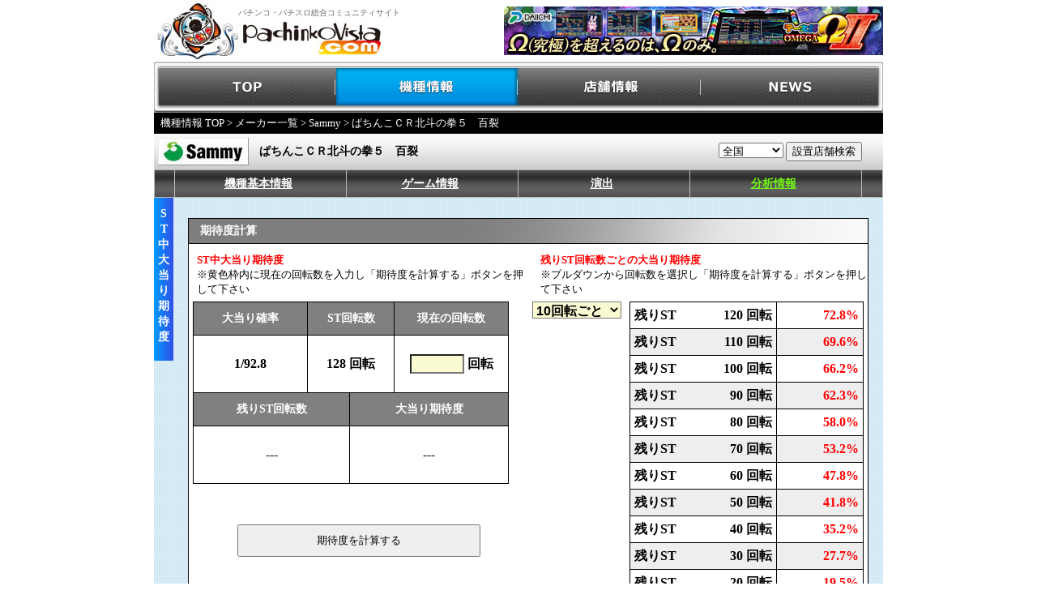

--- FILE ---
content_type: text/html; charset=EUC-JP
request_url: https://www.pachinkovista.com/pfactory/model.php?nid=20142&dsp=2&gc=16&km=0&drct=
body_size: 7146
content:


								

<!DOCTYPE html PUBLIC "-//W3C//DTD XHTML 1.0 Transitional//EN" "http://www.w3.org/TR/xhtml1/DTD/xhtml1-transitional.dtd">
<html lang="ja" xmlns:fb="http://ogp.me/ns/fb#" xmlns:mixi="http://mixi-platform.com/ns#" xmlns:og="http://ogp.me/ns#">


<head>
<meta http-equiv="Content-Type" content="text/html; charset=EUC-JP">
<meta http-equiv="Content-Script-Type" content="text/javascript">
<meta http-equiv="Content-Style-Type" content="text/css">
<link rel="stylesheet" type="text/css" href="/shared/css/vista.css?202207" title="style">
<link rel="stylesheet" type="text/css" href="/pfactory/css/enshutsu.css" title="style">
<script language="JavaScript" src="/shared/js/vista.js"></script>
<script language="JavaScript" src="/pfactory/js/jquery.js"></script>
<script language="JavaScript" src="/pfactory/js/fixHeight.js"></script>
<title>ぱちんこＣＲ北斗の拳５　百裂のスペック・導入日・セグなど新台情報（Sammy）</title>

					<meta name="Keywords" content="ぱちんこＣＲ北斗の拳５　百裂,Sammy,パチンコ,新台,スペック,演出,ゲームフロー,大当り振り分け,分析情報,メーカー,データ">
<meta name="Description" content="ぱちんこＣＲ北斗の拳５　百裂（Sammy）のスペック・導入日・セグ・分析情報など、立ち回りに役立つ新台情報をお届けします！">
<script language="JavaScript" src="/shared/js/script.js"></script>
<script type="text/javascript" src="/shared/js/movie/flashembed.min.js"></script>
</head>
<body>
	<table width="900" border="0" cellpadding="0" cellspacing="0" summary="ヘッダー" bgcolor="#FFFFFF" id="logo">
		<tr>
			<td width="104" height="74"><a href="https://www.pachinkovista.com/"><img src="/images/logo01.jpg" width="104" height="74" border="0" alt="パチンコビスタ：パチンコ、パチスロ総合コミュニティサイト"></a></td>
			<td width="296" height="74"><h1>パチンコ・パチスロ総合コミュニティサイト</h1><a href="https://www.pachinkovista.com/"><img src="/images/logo02.jpg" width="177" height="51" border="0" alt="パチンコビスタ：パチンコ、パチスロ総合コミュニティサイト"></a></td>
			<td width="500" height="74" align="right">
<a href="https://www.pachinkovista.com/b_rdc.php?opt=click&banner=omega2_head&url=http%3A%2F%2Fwww.daiichi.net%2F" target="_blank"><img src="/images/banner/omega2.jpg" border="0"></a>			</td>
		</tr>
	</table><div id="menu">
	<ul style="padding:0; margin:0;">
		<li id="menu_top"><a href="https://www.pachinkovista.com/">TOP</a></li>
		<li id="menu_model"><a href="https://www.pachinkovista.com/pfactory/model_top.php">機種情報</a></li>
		<li id="menu_hall"><a href="https://www.pachinkovista.com/PR/">店舗情報</a></li>
		<li id="menu_news"><a href="https://www.pachinkovista.com/info/news_top.php">NEWS</a></li>
	</ul>
</div>
<div style="clear:both;"></div>
<link rel="stylesheet" type="text/css" href="/shared/css/pfactory.css?date=20150508" title="style">


 <style type="text/css">
	.radius5px{
		zoom:1;
		position:relative;
		border-radius:5px;
		-webkit-border-radius:5px;
		-moz-border-radius:5px;
	}
</style>
<script>
	jQuery(document).ready(function(){
		var userAgent  = window.navigator.userAgent.toLowerCase();
		var appVersion = window.navigator.appVersion.toLowerCase();
		if((userAgent.indexOf("msie") != -1) && (appVersion.indexOf("msie 8.") != -1)){ 
			jQuery('.radius5px').each(function(){ if(this.attachEvent){ PIE.attach(this); } }); 
		}
	});
</script>


<div id="breadcrumb">
	<a href="model_top.php">機種情報 TOP</a> &gt; <a href="pfactory_top.php?km=0">メーカー一覧</a> &gt;
				<a href="pfactory_search.php?mcode=123">Sammy</a> &gt; ぱちんこＣＲ北斗の拳５　百裂

		
</div>
<table width="900" border="0" cellspacing="0" cellpadding="0">
	<tr>
		<td width="900">
			<table id="model_name_area" border="0" cellspacing="0" cellpadding="0">
				<tr>
					<td width="130" align="left" valign="middle"><img src="maker_images/maker_123_detail.jpg" alt="Sammy" border="0" style="margin: 0 0 0 5px;"/></td>
					<td align="left" valign="middle"><span>ぱちんこＣＲ北斗の拳５　百裂</span></td>
<form method="post" name="tenpo_kensaku">
					<td width="230" align="center" valign="middle">
<select style="width:80px;" name="area">
	<option value="/PR/index.php?module=PNV_SEARCH&amp;action=PNaviTempoResult&amp;MAKER=&amp;KISHU=&amp;code=20142&amp;district=&amp;pref_cd=&amp;state=&amp;v_area=">全国</option>
	<option value="/PR/index.php?module=PNV_SEARCH&amp;action=PNaviTempoResult&amp;MAKER=&amp;KISHU=&amp;code=20142&amp;district=&amp;pref_cd=1&amp;state=&amp;v_area=">北海道</option>
	<option value="/PR/index.php?module=PNV_SEARCH&amp;action=PNaviTempoResult&amp;MAKER=&amp;KISHU=&amp;code=20142&amp;district=&amp;pref_cd=2&amp;state=&amp;v_area=">青森県</option>
	<option value="/PR/index.php?module=PNV_SEARCH&amp;action=PNaviTempoResult&amp;MAKER=&amp;KISHU=&amp;code=20142&amp;district=&amp;pref_cd=3&amp;state=&amp;v_area=">岩手県</option>
	<option value="/PR/index.php?module=PNV_SEARCH&amp;action=PNaviTempoResult&amp;MAKER=&amp;KISHU=&amp;code=20142&amp;district=&amp;pref_cd=5&amp;state=&amp;v_area=">秋田県</option>
	<option value="/PR/index.php?module=PNV_SEARCH&amp;action=PNaviTempoResult&amp;MAKER=&amp;KISHU=&amp;code=20142&amp;district=&amp;pref_cd=6&amp;state=&amp;v_area=">山形県</option>
	<option value="/PR/index.php?module=PNV_SEARCH&amp;action=PNaviTempoResult&amp;MAKER=&amp;KISHU=&amp;code=20142&amp;district=&amp;pref_cd=4&amp;state=&amp;v_area=">宮城県</option>
	<option value="/PR/index.php?module=PNV_SEARCH&amp;action=PNaviTempoResult&amp;MAKER=&amp;KISHU=&amp;code=20142&amp;district=&amp;pref_cd=7&amp;state=&amp;v_area=">福島県</option>
	<option value="/PR/index.php?module=PNV_SEARCH&amp;action=PNaviTempoResult&amp;MAKER=&amp;KISHU=&amp;code=20142&amp;district=&amp;pref_cd=10&amp;state=&amp;v_area=">群馬県</option>
	<option value="/PR/index.php?module=PNV_SEARCH&amp;action=PNaviTempoResult&amp;MAKER=&amp;KISHU=&amp;code=20142&amp;district=&amp;pref_cd=9&amp;state=&amp;v_area=">栃木県</option>
	<option value="/PR/index.php?module=PNV_SEARCH&amp;action=PNaviTempoResult&amp;MAKER=&amp;KISHU=&amp;code=20142&amp;district=&amp;pref_cd=8&amp;state=&amp;v_area=">茨城県</option>
	<option value="/PR/index.php?module=PNV_SEARCH&amp;action=PNaviTempoResult&amp;MAKER=&amp;KISHU=&amp;code=20142&amp;district=&amp;pref_cd=11&amp;state=&amp;v_area=">埼玉県</option>
	<option value="/PR/index.php?module=PNV_SEARCH&amp;action=PNaviTempoResult&amp;MAKER=&amp;KISHU=&amp;code=20142&amp;district=&amp;pref_cd=12&amp;state=&amp;v_area=">千葉県</option>
	<option value="/PR/index.php?module=PNV_SEARCH&amp;action=PNaviTempoResult&amp;MAKER=&amp;KISHU=&amp;code=20142&amp;district=&amp;pref_cd=13&amp;state=&amp;v_area=">東京都</option>
	<option value="/PR/index.php?module=PNV_SEARCH&amp;action=PNaviTempoResult&amp;MAKER=&amp;KISHU=&amp;code=20142&amp;district=&amp;pref_cd=14&amp;state=&amp;v_area=">神奈川県</option>
	<option value="/PR/index.php?module=PNV_SEARCH&amp;action=PNaviTempoResult&amp;MAKER=&amp;KISHU=&amp;code=20142&amp;district=&amp;pref_cd=15&amp;state=&amp;v_area=">新潟県</option>
	<option value="/PR/index.php?module=PNV_SEARCH&amp;action=PNaviTempoResult&amp;MAKER=&amp;KISHU=&amp;code=20142&amp;district=&amp;pref_cd=20&amp;state=&amp;v_area=">長野県</option>
	<option value="/PR/index.php?module=PNV_SEARCH&amp;action=PNaviTempoResult&amp;MAKER=&amp;KISHU=&amp;code=20142&amp;district=&amp;pref_cd=19&amp;state=&amp;v_area=">山梨県</option>
	<option value="/PR/index.php?module=PNV_SEARCH&amp;action=PNaviTempoResult&amp;MAKER=&amp;KISHU=&amp;code=20142&amp;district=&amp;pref_cd=22&amp;state=&amp;v_area=">静岡県</option>
	<option value="/PR/index.php?module=PNV_SEARCH&amp;action=PNaviTempoResult&amp;MAKER=&amp;KISHU=&amp;code=20142&amp;district=&amp;pref_cd=23&amp;state=&amp;v_area=">愛知県</option>
	<option value="/PR/index.php?module=PNV_SEARCH&amp;action=PNaviTempoResult&amp;MAKER=&amp;KISHU=&amp;code=20142&amp;district=&amp;pref_cd=24&amp;state=&amp;v_area=">三重県</option>
	<option value="/PR/index.php?module=PNV_SEARCH&amp;action=PNaviTempoResult&amp;MAKER=&amp;KISHU=&amp;code=20142&amp;district=&amp;pref_cd=21&amp;state=&amp;v_area=">岐阜県</option>
	<option value="/PR/index.php?module=PNV_SEARCH&amp;action=PNaviTempoResult&amp;MAKER=&amp;KISHU=&amp;code=20142&amp;district=&amp;pref_cd=16&amp;state=&amp;v_area=">富山県</option>
	<option value="/PR/index.php?module=PNV_SEARCH&amp;action=PNaviTempoResult&amp;MAKER=&amp;KISHU=&amp;code=20142&amp;district=&amp;pref_cd=17&amp;state=&amp;v_area=">石川県</option>
	<option value="/PR/index.php?module=PNV_SEARCH&amp;action=PNaviTempoResult&amp;MAKER=&amp;KISHU=&amp;code=20142&amp;district=&amp;pref_cd=18&amp;state=&amp;v_area=">福井県</option>
	<option value="/PR/index.php?module=PNV_SEARCH&amp;action=PNaviTempoResult&amp;MAKER=&amp;KISHU=&amp;code=20142&amp;district=&amp;pref_cd=25&amp;state=&amp;v_area=">滋賀県</option>
	<option value="/PR/index.php?module=PNV_SEARCH&amp;action=PNaviTempoResult&amp;MAKER=&amp;KISHU=&amp;code=20142&amp;district=&amp;pref_cd=29&amp;state=&amp;v_area=">奈良県</option>
	<option value="/PR/index.php?module=PNV_SEARCH&amp;action=PNaviTempoResult&amp;MAKER=&amp;KISHU=&amp;code=20142&amp;district=&amp;pref_cd=26&amp;state=&amp;v_area=">京都府</option>
	<option value="/PR/index.php?module=PNV_SEARCH&amp;action=PNaviTempoResult&amp;MAKER=&amp;KISHU=&amp;code=20142&amp;district=&amp;pref_cd=27&amp;state=&amp;v_area=">大阪府</option>
	<option value="/PR/index.php?module=PNV_SEARCH&amp;action=PNaviTempoResult&amp;MAKER=&amp;KISHU=&amp;code=20142&amp;district=&amp;pref_cd=28&amp;state=&amp;v_area=">兵庫県</option>
	<option value="/PR/index.php?module=PNV_SEARCH&amp;action=PNaviTempoResult&amp;MAKER=&amp;KISHU=&amp;code=20142&amp;district=&amp;pref_cd=30&amp;state=&amp;v_area=">和歌山県</option>
	<option value="/PR/index.php?module=PNV_SEARCH&amp;action=PNaviTempoResult&amp;MAKER=&amp;KISHU=&amp;code=20142&amp;district=&amp;pref_cd=31&amp;state=&amp;v_area=">鳥取県</option>
	<option value="/PR/index.php?module=PNV_SEARCH&amp;action=PNaviTempoResult&amp;MAKER=&amp;KISHU=&amp;code=20142&amp;district=&amp;pref_cd=32&amp;state=&amp;v_area=">島根県</option>
	<option value="/PR/index.php?module=PNV_SEARCH&amp;action=PNaviTempoResult&amp;MAKER=&amp;KISHU=&amp;code=20142&amp;district=&amp;pref_cd=33&amp;state=&amp;v_area=">岡山県</option>
	<option value="/PR/index.php?module=PNV_SEARCH&amp;action=PNaviTempoResult&amp;MAKER=&amp;KISHU=&amp;code=20142&amp;district=&amp;pref_cd=34&amp;state=&amp;v_area=">広島県</option>
	<option value="/PR/index.php?module=PNV_SEARCH&amp;action=PNaviTempoResult&amp;MAKER=&amp;KISHU=&amp;code=20142&amp;district=&amp;pref_cd=35&amp;state=&amp;v_area=">山口県</option>
	<option value="/PR/index.php?module=PNV_SEARCH&amp;action=PNaviTempoResult&amp;MAKER=&amp;KISHU=&amp;code=20142&amp;district=&amp;pref_cd=37&amp;state=&amp;v_area=">香川県</option>
	<option value="/PR/index.php?module=PNV_SEARCH&amp;action=PNaviTempoResult&amp;MAKER=&amp;KISHU=&amp;code=20142&amp;district=&amp;pref_cd=38&amp;state=&amp;v_area=">愛媛県</option>
	<option value="/PR/index.php?module=PNV_SEARCH&amp;action=PNaviTempoResult&amp;MAKER=&amp;KISHU=&amp;code=20142&amp;district=&amp;pref_cd=39&amp;state=&amp;v_area=">高知県</option>
	<option value="/PR/index.php?module=PNV_SEARCH&amp;action=PNaviTempoResult&amp;MAKER=&amp;KISHU=&amp;code=20142&amp;district=&amp;pref_cd=36&amp;state=&amp;v_area=">徳島県</option>
	<option value="/PR/index.php?module=PNV_SEARCH&amp;action=PNaviTempoResult&amp;MAKER=&amp;KISHU=&amp;code=20142&amp;district=&amp;pref_cd=40&amp;state=&amp;v_area=">福岡県</option>
	<option value="/PR/index.php?module=PNV_SEARCH&amp;action=PNaviTempoResult&amp;MAKER=&amp;KISHU=&amp;code=20142&amp;district=&amp;pref_cd=41&amp;state=&amp;v_area=">佐賀県</option>
	<option value="/PR/index.php?module=PNV_SEARCH&amp;action=PNaviTempoResult&amp;MAKER=&amp;KISHU=&amp;code=20142&amp;district=&amp;pref_cd=42&amp;state=&amp;v_area=">長崎県</option>
	<option value="/PR/index.php?module=PNV_SEARCH&amp;action=PNaviTempoResult&amp;MAKER=&amp;KISHU=&amp;code=20142&amp;district=&amp;pref_cd=44&amp;state=&amp;v_area=">大分県</option>
	<option value="/PR/index.php?module=PNV_SEARCH&amp;action=PNaviTempoResult&amp;MAKER=&amp;KISHU=&amp;code=20142&amp;district=&amp;pref_cd=43&amp;state=&amp;v_area=">熊本県</option>
	<option value="/PR/index.php?module=PNV_SEARCH&amp;action=PNaviTempoResult&amp;MAKER=&amp;KISHU=&amp;code=20142&amp;district=&amp;pref_cd=45&amp;state=&amp;v_area=">宮崎県</option>
	<option value="/PR/index.php?module=PNV_SEARCH&amp;action=PNaviTempoResult&amp;MAKER=&amp;KISHU=&amp;code=20142&amp;district=&amp;pref_cd=46&amp;state=&amp;v_area=">鹿児島県</option>
	<option value="/PR/index.php?module=PNV_SEARCH&amp;action=PNaviTempoResult&amp;MAKER=&amp;KISHU=&amp;code=20142&amp;district=&amp;pref_cd=47&amp;state=&amp;v_area=">沖縄県</option>
</select>
<input name="TEMPO_SEARCH" value="設置店舗検索" type="button" onclick="location.href=document.tenpo_kensaku.area.options[document.tenpo_kensaku.area.selectedIndex].value">
</td>
</form>
				</tr>
			</table>
		</td>
	</tr>
	<tr>
		<td width="900">
			<table id="model_menu_area" border="0" cellspacing="0" cellpadding="0">
				<tr>
					<td class="model_menu_area_td" width="24"></td>
					<td class="model_menu_area_td" width="205" ><div id="item0"  onMouseover="MouseOver(this.id);" onMouseout="MouseDown(this.id);"><table width="205" height="33" border="0" cellpadding="0" cellspacing="0"><tr><td width="205" height="33" align="center" class="menu-list-title"><a href="model.php?nid=20142&dsp=0&gc=&km=0" class="menu-list-title">機種基本情報</a></td></tr></table></div>		<div id="div_item0" class="drop-list-base" onMouseout="subMenuOff(this);" onMouseover="subMenuON(this);">			<table class="drop-info-table" >			</table>		</div></td><td class="model_menu_area_td" width="205" ><div id="item1"  onMouseover="MouseOver(this.id);" onMouseout="MouseDown(this.id);"><table width="205" height="33" border="0" cellpadding="0" cellspacing="0"><tr><td width="205" height="33" align="center" class="menu-list-title"><a href="model.php?nid=20142&dsp=1&gc=0&km=0" class="menu-list-title">ゲーム情報</a></td></tr></table></div>		<div id="div_item1" class="drop-list-base" onMouseout="subMenuOff(this);" onMouseover="subMenuON(this);">			<table class="drop-info-table" ><tr><td style='width:10px; padding:0; color:#fff; text-align:right; vertical-align:top;'>・</td><td><a href="model.php?nid=20142&dsp=1&gc=0&km=0&drct=" class="drop-list-title" style='font-size:12px; padding:0;'>ゲーム性紹介</a></td><tr><td style='width:10px; padding:0; color:#fff; text-align:right; vertical-align:top;'>・</td><td><a href="model.php?nid=20142&dsp=1&gc=4&km=0&drct=" class="drop-list-title" style='font-size:12px; padding:0;'>ゲームフロー</a></td>			</table>		</div></td><td class="model_menu_area_td" width="205" ><div id="item2"  onMouseover="MouseOver(this.id);" onMouseout="MouseDown(this.id);"><table width="205" height="33" border="0" cellpadding="0" cellspacing="0"><tr><td width="205" height="33" align="center" class="menu-list-title"><a href="model.php?nid=20142&dsp=6&gc=1&km=0" class="menu-list-title">演出</a></td></tr></table></div>		<div id="div_item2" class="drop-list-base" onMouseout="subMenuOff(this);" onMouseover="subMenuON(this);">			<table class="drop-info-table" ><tr><td style='width:10px; padding:0; color:#fff; text-align:right; vertical-align:top;'>・</td><td><a href="model.php?nid=20142&dsp=6&gc=1&km=0&drct=0" class="drop-list-title" style='font-size:12px; padding:0;'>モード＆大当り紹介</a></td><tr><td style='width:10px; padding:0; color:#fff; text-align:right; vertical-align:top;'>・</td><td><a href="model.php?nid=20142&dsp=6&gc=1&km=0&drct=1" class="drop-list-title" style='font-size:12px; padding:0;'>予告アクション</a></td><tr><td style='width:10px; padding:0; color:#fff; text-align:right; vertical-align:top;'>・</td><td><a href="model.php?nid=20142&dsp=6&gc=1&km=0&drct=2" class="drop-list-title" style='font-size:12px; padding:0;'>リーチアクション</a></td><tr><td style='width:10px; padding:0; color:#fff; text-align:right; vertical-align:top;'>・</td><td><a href="model.php?nid=20142&dsp=6&gc=1&km=0&drct=3" class="drop-list-title" style='font-size:12px; padding:0;'>乱世モード中の演出</a></td><tr><td style='width:10px; padding:0; color:#fff; text-align:right; vertical-align:top;'>・</td><td><a href="model.php?nid=20142&dsp=6&gc=1&km=0&drct=4" class="drop-list-title" style='font-size:12px; padding:0;'>百裂ゾーン中の演出</a></td>			</table>		</div></td><td class="model_menu_area_td" width="205" ><div id="item3"  onMouseover="MouseOver(this.id);" onMouseout="MouseDown(this.id);"><table width="205" height="33" border="0" cellpadding="0" cellspacing="0"><tr><td width="205" height="33" align="center" class="menu-list-title2"><a href="model.php?nid=20142&dsp=2&gc=7&km=0" class="menu-list-title2">分析情報</a></td></tr></table></div>		<div id="div_item3" class="drop-list-base" onMouseout="subMenuOff(this);" onMouseover="subMenuON(this);">			<table class="drop-info-table" ><tr><td style='width:10px; padding:0; color:#fff; text-align:right; vertical-align:top;'>・</td><td><a href="model.php?nid=20142&dsp=2&gc=7&km=0&drct=" class="drop-list-title" style='font-size:12px; padding:0;'>大当り振り分け</a></td><tr><td style='width:10px; padding:0; color:#fff; text-align:right; vertical-align:top;'>・</td><td><a href="model.php?nid=20142&dsp=2&gc=16&km=0&drct=" class="drop-list-title" style='font-size:12px; padding:0;'>ST中大当り期待度</a></td>			</table>		</div></td><td class="model_menu_area_td" width="205" style="display: none"><div id="item4" onMouseover="MouseOver(this.id);" onMouseout="MouseDown(this.id);"></div><div id="div_item4" class="drop-list-base" onMouseout="subMenuOff(this);" onMouseover="subMenuON(this);">	<table class="drop-info-table" >	</table>	</div></td><td class="model_menu_area_td" width="205" style="display: none" ><div id="item5" onMouseover="MouseOver(this.id);" onMouseout="MouseDown(this.id);"></div>		<div id="div_item5" class="drop-list-base" onMouseout="subMenuOff(this);" onMouseover="subMenuON(this);">			<table class="drop-info-table" >			</table>		</div></td>
					<td class="model_menu_area_td" width="24"></td>
				</tr>
			</table>
		</td>
	</tr>
</table>


<table width="900" border="0" cellspacing="0" cellpadding="0" background="/images/pfactory/bk_all.gif">
	<tr>
		<td>

																								<link rel="stylesheet" type="text/css" href="/shared/css/pfactory.css" title="style">
<link rel="stylesheet" type="text/css" href="/pfactory/css/st.css" title="style">
<table width="900" border="0" cellspacing="0" cellpadding="0">
	<tr>
		<td width="24" valign="top">
			<table width="24" height="130" border="0" cellpadding="0" cellspacing="0" background="/images/pfactory/all_kisyu/con_title_bar.jpg" align="center">
				<tr><td width="24" height="10"></td></tr>
				<tr><td width="24" align="center" class="txt14hb">S</td></tr>
				<tr><td width="24" align="center" class="txt14hb">T</td></tr>
				<tr><td width="24" align="center" class="txt14hb">中</td></tr>
				<tr><td width="24" align="center" class="txt14hb">大</td></tr>
				<tr><td width="24" align="center" class="txt14hb">当</td></tr>
				<tr><td width="24" align="center" class="txt14hb">り</td></tr>
				<tr><td width="24" align="center" class="txt14hb">期</td></tr>
				<tr><td width="24" align="center" class="txt14hb">待</td></tr>
				<tr><td width="24" align="center" class="txt14hb">度</td></tr>
				<tr><td width="24" height="10"><img src="/images/pfactory/spacer.gif" alt="" width="1" height="1"></td></tr>
				<tr><td width="24" height="10"><img src="/images/pfactory/spacer.gif" alt="" width="1" height="1"></td></tr>
			</table>
		</td>
		<td width="852" valign="top">
			<table width="876" cellspacing="0" cellpadding="0" border="0">
				<tr>
					<td width="18" valign="top"><img width="1" height="1" alt="" src="/images/pfactory/spacer.gif"></td>
					<td align="left" width="840" valign="top">
						<table width="840" cellspacing="0" cellpadding="0" border="0">
							<tr>
								<td><img width="1" height="25" src="/images/pfactory/spacer.gif"></td>
							</tr>
						</table>
						<form method="post" name="kitaido_keisan" onsubmit="return false;">
							<table width="840" cellspacing="0" cellpadding="0" border="0" bgcolor="#000000">
								<tr>
									<td align="left" width="840" valign="top" colspan="2">
										<table width="840" height="100%" cellspacing="1" cellpadding="0" border="0" bgcolor="#000000">
											<tr>
												<td align="left" width="838" valign="top" colspan="2">
													<table width="838" cellspacing="0" cellpadding="0" border="0" background="/images/pfactory/all_kisyu/model_con_bar.jpg">
														<tr>
															<td align="left" valign="middle" height="30" class="txt14hb"><img width="10" src="/images/pfactory/spacer.gif">
																<b>期待度計算</b><a name="A5E2A1BCA5C9BED2B2F0"></a>
															</td>
														</tr>
													</table>
												</td>
											</tr>
											<tr>
												<td align="left" width="838" valign="top" colspan="2">
													<table width="100%" height="100%" cellspacing="0" cellpadding="0" border="0" bgcolor="#ffffff">
														<tr>
															<td height="10"><img width="1" height="1" src="/images/pfactory/spacer.gif"></td>
														</tr>
														<tr>
															<td align="center" width="100%" valign="top">
																<table width="838" cellspacing="0" cellpadding="0" border="0" bgcolor="#ffffff">
																	<tr>
																		<td align="left" valign="top">
																			<table cellspacing="0" cellpadding="0" border="0">
																				<tr>
																					<td><img width="10" height="1" alt="spacer" src="/images/pfactory/spacer.gif"></td>
																					<td class="txt12rb">ST中大当り期待度</td>
																				</tr>
																				<tr>
																					<td><img width="10" height="1" alt="spacer" src="/images/pfactory/spacer.gif"></td>
																					<td>※黄色枠内に現在の回転数を入力し「期待度を計算する」ボタンを押して下さい</td>
																				</tr>
																			</table>
																		</td>
																		<td align="left" valign="top">
																			<table cellspacing="0" cellpadding="0" border="0">
																				<tr>
																					<td><img width="10" height="1" alt="spacer" src="/images/pfactory/spacer.gif"></td>
																					<td class="txt12rb">残りST回転数ごとの大当り期待度</td>
																				</tr>
																				<tr>
																					<td><img width="10" height="1" alt="spacer" src="/images/pfactory/spacer.gif"></td>
																					<td>※プルダウンから回転数を選択し「期待度を計算する」ボタンを押して下さい</td>
																				</tr>
																			</table>
																		</td>
																	</tr>
																</table>
																<table width="838" cellspacing="0" cellpadding="0" border="0" bgcolor="#ffffff">
																	<tr>
																		<td align="left" valign="top">
																			<table cellspacing="0" cellpadding="0" border="0">
																				<tr>
																					<td><img width="10" height="1" alt="spacer" src="/images/pfactory/spacer.gif"></td>
																					<td class="txt12rb"></td>
																				</tr>
																			</table>
																		</td>
																		<td align="left" valign="top">
																			<table cellspacing="0" cellpadding="0" border="0">
																				<tr>
																					<td><img width="10" height="1" alt="spacer" src="/images/pfactory/spacer.gif"></td>
																					<td class="txt12rb"></td>
																				</tr>
																			</table>
																		</td>
																	</tr>
																	<tr>
																		<td align="center" width="50%" height="100%" style="word-wrap:break-word;word-break:break-all;vertical-align:top;">
																			<table width="100%" height="180" cellspacing="0" cellpadding="5" border="0">
																				<tr>
																					<td align="center" valign="top" class="txt12">
																						<table width="390" height="180" align="left" border="0" cellpadding="0" cellspacing="0" class="st">
																							<tr>
																								<th width="130" height="30" class="txt14hb" bgcolor="#808080">大当り確率</th>
																								<th colspan="2" width="130" height="30" class="txt14hb" bgcolor="#808080">ST回転数</th>
																								<th width="130" height="30" class="txt14hb" bgcolor="#808080">現在の回転数</th>
																							</tr>
																							<tr>
																								<td height="60" style="text-align:center;">1/92.8</td>
																								<td colspan="2" height="60" style="text-align:center;">128&nbsp;回転</td>
																								<td height="60" align="center"><input style="margin:0 !important; text-align:right !important;padding-right:1px;" type="text" size="5" value="" name="kaitensu" />&nbsp;回転</td>
																							</tr>
																							<tr>
																								<th colspan="2" width="195" height="30" class="txt14hb" bgcolor="#808080">残りST回転数</th>
																								<th colspan="2" width="195" height="30" class="txt14hb" bgcolor="#808080">大当り期待度</th>
																							</tr>
																							<tr>
																								<td colspan="2" height="60" style="text-align:center;">---</td>
																								<td colspan="2" height="60" style="text-align:center;">---</td>
																							</tr>
																						</table>
																					</td>
																				</tr>
																			</table>
																			<table width="100%" height="100" border="0" cellpadding="5" cellspacing="0">
																				<tr>
																					<td><img width="10" height="1" alt="spacer" src="/images/pfactory/spacer.gif"></td>
																				</tr>
																				<tr>
																					<td align="center"><input type="button" value="期待度を計算する" style="width: 300px; height: 40px" onclick="submit();" /></td>
																				</tr>
																																							</table>
																		</td>
																		<td align="center" valign="top" width="50%" height="100%" style="word-wrap:break-word;word-break:break-all;">
																			<table width="100%" height="100%" cellspacing="0" cellpadding="5" border="0">
																				<tr>
																					<td width="80" align="left" valign="top">
																						<select name="times" style="width:110px;" class="st">
																							<option value="10" selected>10回転ごと</option>
																							<option value="20" >20回転ごと</option>
																							<option value="25" >25回転ごと</option>
																							<option value="50" >50回転ごと</option>
																						</select>
																					</td>
																					<td align="left" valign="top" class="txt12">
																																											<table width="100%" cellspacing="0" cellpadding="0" border="0" class="st">
																																														<tr height="30" >
																								<td width="70" style="border-right:none;">残りST</td>
																								<td width="90" align="right" style="border-left:none;">120&nbsp;回転</td>
																								<td align="right"><div class="red">72.8%</div></td>
																							</tr>
																																														<tr height="30" bgcolor="#eeeeee">
																								<td width="70" style="border-right:none;">残りST</td>
																								<td width="90" align="right" style="border-left:none;">110&nbsp;回転</td>
																								<td align="right"><div class="red">69.6%</div></td>
																							</tr>
																																														<tr height="30" >
																								<td width="70" style="border-right:none;">残りST</td>
																								<td width="90" align="right" style="border-left:none;">100&nbsp;回転</td>
																								<td align="right"><div class="red">66.2%</div></td>
																							</tr>
																																														<tr height="30" bgcolor="#eeeeee">
																								<td width="70" style="border-right:none;">残りST</td>
																								<td width="90" align="right" style="border-left:none;">90&nbsp;回転</td>
																								<td align="right"><div class="red">62.3%</div></td>
																							</tr>
																																														<tr height="30" >
																								<td width="70" style="border-right:none;">残りST</td>
																								<td width="90" align="right" style="border-left:none;">80&nbsp;回転</td>
																								<td align="right"><div class="red">58.0%</div></td>
																							</tr>
																																														<tr height="30" bgcolor="#eeeeee">
																								<td width="70" style="border-right:none;">残りST</td>
																								<td width="90" align="right" style="border-left:none;">70&nbsp;回転</td>
																								<td align="right"><div class="red">53.2%</div></td>
																							</tr>
																																														<tr height="30" >
																								<td width="70" style="border-right:none;">残りST</td>
																								<td width="90" align="right" style="border-left:none;">60&nbsp;回転</td>
																								<td align="right"><div class="red">47.8%</div></td>
																							</tr>
																																														<tr height="30" bgcolor="#eeeeee">
																								<td width="70" style="border-right:none;">残りST</td>
																								<td width="90" align="right" style="border-left:none;">50&nbsp;回転</td>
																								<td align="right"><div class="red">41.8%</div></td>
																							</tr>
																																														<tr height="30" >
																								<td width="70" style="border-right:none;">残りST</td>
																								<td width="90" align="right" style="border-left:none;">40&nbsp;回転</td>
																								<td align="right"><div class="red">35.2%</div></td>
																							</tr>
																																														<tr height="30" bgcolor="#eeeeee">
																								<td width="70" style="border-right:none;">残りST</td>
																								<td width="90" align="right" style="border-left:none;">30&nbsp;回転</td>
																								<td align="right"><div class="red">27.7%</div></td>
																							</tr>
																																														<tr height="30" >
																								<td width="70" style="border-right:none;">残りST</td>
																								<td width="90" align="right" style="border-left:none;">20&nbsp;回転</td>
																								<td align="right"><div class="red">19.5%</div></td>
																							</tr>
																																														<tr height="30" bgcolor="#eeeeee">
																								<td width="70" style="border-right:none;">残りST</td>
																								<td width="90" align="right" style="border-left:none;">10&nbsp;回転</td>
																								<td align="right"><div class="red">10.3%</div></td>
																							</tr>
																																													</table>
																																										</td>
																				</tr>
																			</table>
																		</td>
																	</tr>
																</table>
															</td>
														</tr>
														<tr>
															<td height="5"><img width="1" height="1" src="/images/pfactory/spacer.gif"></td>
														</tr>
													</table>
												</td>
											</tr>
										</table>
									</td>
								</tr>
							</table>
						</form>
					</td>
				</tr>
			</table>
		</td>
	</tr>
	<tr>
		<td width="1" height="10"><img src="/images/pfactory/spacer.gif" alt="" width="1" height="1"></td>
	</tr>
</table>

			        																						
						
									
									
			<tr>
				<td>




	<div style="margin: 0 0 10px 42px;">
				<div style="width:840px; background-color:#ffffff; border:solid 0px #888;">
					<div style="width:840px; height:30px; line-height:30px; background: -webkit-linear-gradient(top, #000, #666); background: -moz-linear-gradient(top, #000, #666); 
								background: linear-gradient(to bottom, #000, #666); -ms-filter: "progid:DXImageTransform.Microsoft.gradient(startColorstr='#000000', endColorstr='#666666', GradientType=0);">
						<div style="margin-left:10px; color:#fff; font-weight:bold;">▼&nbsp;メニュー&nbsp;[ぱちんこＣＲ北斗の拳５　百裂]</div>
					</div>
					<div style="border-width:0 1px 1px; border-style:solid; border-color:#888;">	<div style="padding:5px; background-color:#000; color:#fff; font-weight:bold;">∟機種基本情報</div><div style="clear:both; width:100%; border-top:1px solid #888; margin:auto;"></div><div style="float:left; width:33%; padding:5px 0;"><a href="model.php?nid=20142&dsp=0&gc=0&drct=" style="padding:0 5px; font-weight:bold;">＞基本情報</a></div><div style="clear:both;"></div>	<div style="padding:5px; background-color:#000; color:#fff; font-weight:bold;">∟ゲーム情報</div><div style="clear:both; width:100%; border-top:1px solid #888; margin:auto;"></div><div style="float:left; width:33%; padding:5px 0;"><a href="model.php?nid=20142&dsp=1&gc=0&drct=" style="padding:0 5px; font-weight:bold;">＞ゲーム性紹介</a></div><div style="float:left; width:33%; padding:5px 0;"><a href="model.php?nid=20142&dsp=1&gc=4&drct=" style="padding:0 5px; font-weight:bold;">＞ゲームフロー</a></div><div style="clear:both;"></div>	<div style="padding:5px; background-color:#000; color:#fff; font-weight:bold;">∟演出</div><div style="clear:both; width:100%; border-top:1px solid #888; margin:auto;"></div><div style="float:left; width:33%; padding:5px 0;"><a href="model.php?nid=20142&dsp=6&gc=1&drct=0" style="padding:0 5px; font-weight:bold;">＞モード＆大当り紹介</a></div><div style="float:left; width:33%; padding:5px 0;"><a href="model.php?nid=20142&dsp=6&gc=1&drct=1" style="padding:0 5px; font-weight:bold;">＞予告アクション</a></div><div style="float:left; width:33%; padding:5px 0;"><a href="model.php?nid=20142&dsp=6&gc=1&drct=2" style="padding:0 5px; font-weight:bold;">＞リーチアクション</a></div><div style="clear:both; width:100%; border-top:1px solid #888; margin:auto;"></div><div style="float:left; width:33%; padding:5px 0;"><a href="model.php?nid=20142&dsp=6&gc=1&drct=3" style="padding:0 5px; font-weight:bold;">＞乱世モード中の演出</a></div><div style="float:left; width:33%; padding:5px 0;"><a href="model.php?nid=20142&dsp=6&gc=1&drct=4" style="padding:0 5px; font-weight:bold;">＞百裂ゾーン中の演出</a></div><div style="clear:both;"></div>	<div style="padding:5px; background-color:#000; color:#fff; font-weight:bold;">∟分析情報</div><div style="clear:both; width:100%; border-top:1px solid #888; margin:auto;"></div><div style="float:left; width:33%; padding:5px 0;"><a href="model.php?nid=20142&dsp=2&gc=7&drct=" style="padding:0 5px; font-weight:bold;">＞大当り振り分け</a></div><div style="float:left; width:33%; padding:5px 0;"><a href="model.php?nid=20142&dsp=2&gc=16&drct=" style="padding:0 5px; font-weight:bold;">＞ST中大当り期待度</a></div><div style="clear:both;"></div>		</div>
				</div>
			</div><div style="margin: 0 0 10px 42px;">
					<div style="width:838px; background-color:#ffffff; border:solid 1px #888;"><div style="padding:5px; color:#888;">(C)武論尊・原哲夫／NSP 1983, 版権許諾証YHB-107 (C)Sammy </div>	</div>
				</div><div style="margin: 0 0 10px 42px;">	<div style="width:838px; border:solid 0px #888;">
					<div style="float:left; width:515px;">		<div style="width:100%; margin-bottom:10px;">
							<div style="background-image:url(/images/pfactory/kisyulink_tit1.gif);">
								<div style="margin-left:45px; line-height:30px; color:#fff; font-weight:bold;">このページを見たアナタへのオススメ機種</div>
							</div> 
							<div style="width:513px; margin-bottom:10px; background-color:#ffffff; border-width:0 1px 1px; border-style:solid; border-color:#888;">				<div style="padding:2px 5px; background-color:#;"><div style="color:#888; position:relative;"><img src="/images/pfactory/kisyulink_icon_p.gif" style="position:absolute; vertical-align:middle;" />
										</div><a href="/pfactory/model.php?nid=19708&dsp=0&gc=0" style="margin-left:25px;">ぱちんこＣＲ北斗の拳５　覇者</a>
									</div>				<div style="padding:2px 5px; background-color:#eee;"><div style="color:#888; position:relative;"><img src="/images/pfactory/kisyulink_icon_p.gif" style="position:absolute; vertical-align:middle;" />
										</div><a href="/pfactory/model.php?nid=18591&dsp=0&gc=0" style="margin-left:25px;">ぱちんこＣＲ北斗の拳百裂（ケンシロウ）</a>
									</div>				<div style="padding:2px 5px; background-color:#fff;"><div style="color:#888; position:relative;"><img src="/images/pfactory/kisyulink_icon_p.gif" style="position:absolute; vertical-align:middle;" />
										</div><a href="/pfactory/model.php?nid=18273&dsp=0&gc=0" style="margin-left:25px;">ぱちんこＣＲ北斗の拳剛掌</a>
									</div>			</div>
						</div>				</div>
						</div>		</div>
					<div style="clear:both;"></div>
				</div>
			</div>

				</td>
			</tr>

					</table>
		
		</td>
	</tr>
</table>

<div style="clear:both;"></div>
 <!-- フッター -->
<div id="footer_link">
	<div id="footer_link_title">
		<img src="/images/flink_title.gif" border="0" alt="" style="margin:13px 0 0 10px;">
		<a href="#top"></a>
	</div>
	<div id="footer_link_contents">
		<div>
		    <div class="col" style="border: none;">
		      <ul>
		        <li class="textlink1"><a href="https://www.pachinkovista.com/pfactory/model_top.php">機種情報</a></li>
		        <li class="textlink2"><a href="https://www.pachinkovista.com/pfactory/seg_list.php">セグ情報</a><a href="/pfactory/tenjyo_list.php">天井情報</a><a href="/pfactory/analysis_list.php">ST,設定判別</a></li>
		      </ul>
		    </div>
		    <div class="col" style="border: none;">
		      <ul>
		        <li class="textlink1"><a href="https://www.pachinkovista.com/info/news_top.php">ニュース</a></li>
		        <li class="textlink2"><a href="https://www.pachinkovista.com/info/news_list.php?ntype=7n">展示会レポート</a><a href="/info/news_list.php?ntype=0n">メディアレポート</a></li>
		      </ul>
		    </div>
		</div>
		<div>
		    <div class="col" style="border: none; width:140px;">
		      <ul style="border: none;"><li class="textlink1"><a href="https://www.pachinkovista.com/PR/?module=PNV_TOP&action=PNaviTop">店舗情報</a></li></ul>
		    </div>
		</div>
		<div>
		    <div class="col" style="border: none; width:140px;">
		      <ul style="border: none;"><li class="textlink1"><a href="https://www.pachinkovista.com/li/0">業界リンク</a></li></ul>
		    </div>
		</div>

		<div style="clear:both;"></div>
	</div>
	<div id="footer_link_footer">
		<div><a href="https://www.pachinkovista.com/inquiry/index.php">お問合わせ</a>　｜　<a href="https://www.pachinkovista.com/kiyaku/index.php">利用規約</a>　｜　<a href="https://www.mamiya-its.co.jp/privacy/" target="_blank" rel="noopener">個人情報のお取扱いについて</a>　｜　<a href="https://www.pachinkovista.com/kiyaku/shop.php">Ｗebサービス利用規約（店舗様向け）</a>　<br><a href="https://www.mamiya-its.co.jp/company/invoice.html" target="_blank" rel="noopener">適格請求書発行事業者登録番号について</a>　｜　<a href="https://www.pachinkovista.com/etc/q_and_a/index.php">Ｑ＆Ａ</a></div>
		<div style="float:left;color:#999999;font-size:12px;padding-top:10px;">Copyright (C) PACHINKO VISTA. All Rights Reserved.</div>
		<div style="float:right;padding-top:10px;"><a href="https://www.mamiya-its.co.jp/company/" style="color:#999999;font-size:12px;" target=”_blank”>企画 運営 著作：マミヤITソリューションズ株式会社</a>&nbsp;&nbsp;</div>
	</div>
</div>
<script src="/shared/js/analyticstracking.js" type="text/javascript"></script><!-- /フッター -->

</body>
</html>

--- FILE ---
content_type: text/css
request_url: https://www.pachinkovista.com/pfactory/css/enshutsu.css
body_size: 419
content:
.enshutsu_image_area{
	height:100%;
	vertical-align:top;
	word-wrap:break-word;
	word-break:break-all;
}
.enshutsu_comment_area{
	height:100%;
	vertical-align:top;
	word-wrap:break-word;
	word-break:break-all;
}
.enshutsu_text_area{
	height:100%;
	vertical-align:top;
	word-wrap:break-word;
	word-break:break-all;
}
.enshutsu_shinraido_area{
	vertical-align:bottom;
	padding: 0px 5px 5px 5px;
}



--- FILE ---
content_type: text/css
request_url: https://www.pachinkovista.com/shared/css/pfactory.css?date=20150508
body_size: 30204
content:
/*-----------------------------*/
/*            初期             */
/*-----------------------------*/

form, div, br, hr{
	padding:0;
	margin: 0;
}

/*リンクをクリックした時の点線を消す*/
a{   /*FF*/
	outline:none;
}
img{ /*IE7*/
/*	border:none;*/
}



/**グローバルメニュー*****************************************/
#menu li#menu_model a {
	background: url('/images/navi2022.gif') no-repeat scroll -225px -64px;
}



/*-----------------------------*/
/*        機種検索ページ       */
/*-----------------------------*/
#news_contents {
	width : 900px;
/*20120510 chg start nojima*/
	/*background: #D4E4EC bottom right no-repeat url('/images/pfactory/top/bk_all.gif');*/
	background: url('/images/pfactory/bk_all.gif');
/*20120510 chg end nojima*/
	position: relative;
}

#left {
	width : 584px;
	float : left;
	padding : 7px 0 0 7px;
	font-size : 12px;
	overflow: hidden;
}

#right {
	width : 295px;
	float : left;
	margin : 7px 0 0 7px;
	font-size : 12px;
	overflow: hidden;
}

.right_contents{
	width: 292px;
	border-width: 0 1px 1px;
	border-color: #BBBBBB;
	border-style: solid;
	background: url('/images/pfactory/top/bk_green.jpg') repeat-x #FFFFFF;
	margin: 0 0 7px;
}

.right_date{
	width:100px;
	height: 15px;
	padding: 7px 0 3px 7px;
	float: left;
}

.right_dot{
	width: 174px;
	height: 24px;
	font-size: 1px;
	line-height: 1%;
	background: url('/images/pfactory/top/bk_right_dot.gif') repeat-x center center;
	float: left;
}

.right_dot img{
	margin: 7px 0 0 0;
}

/* 右フッターリンク */
.right_footer_link {
	text-align : right;
	margin : 5px 8px 5px 0;
}

/* 機種検索 */
#search_title {
	width : 886px;
	height: 28px;
	background: url('/images/pfactory/top/tab_kisyu.gif') no-repeat;
	text-indent: -5000px;
	font-size: 1px;
	line-height: 1%;
}
#search_main {
	width : 883px;
	height: 90px;
	float : left;
	padding: 0;
	border-width : 0 1px 1px 1px;
	border-style: solid;
	border-color: #BBBBBB;
	background: url('/images/pfactory/top/bk_blue.jpg') repeat-x #FFFFFF;
}

#search_main_result {
	width : 898px;
	height: 90px;
	float : left;
	padding: 0;
	border-width : 0 1px 1px 1px;
	border-style: solid;
	border-color: #BBBBBB;
	background: url('/images/pfactory/top/bk_blue.jpg') repeat-x #FFFFFF;
}

#search_main_contents {
	margin : 10px 0 0 16px;
}

#search_main_contents table{
	margin: 5px 0 0 0;
}

#search_main_contents table td{
	vertical-align: middle;
}

#search_main_contents select,#search_main_contents input {
	margin :  0 0 0 18px;
	padding : 0;
}

#search_main_contents .form_width{
	width: 330px;
}

/*検索ボタン(小)*/
#search_main_submit{
	width: 64px;
	height: 23px;
	text-indent: -5000px;
	background: url('/images/pfactory/top/bt_search1.gif') 0 0;
	cursor: pointer;
	display: block;
}

#search_main_submit:hover{
	background: url('/images/pfactory/top/bt_search1.gif') 0 23px;
}

/*詳細検索ボタン*/
#search_detail_change{
	width: 128px;
	height: 35px;
	text-indent: -5000px;
	background :#999999;
	background: url('/images/pfactory/top/bt_search3.gif') 0 0;
	cursor: pointer;
	display: block;
}

#search_detail_change:hover{
	background: url('/images/pfactory/top/bt_search3.gif') 0 35px !important;
}

#search_detail {
	font-size: 14px;
}

/*検索条件スペック*/
#search_spec {
	width : 602px;
	height: 140px;
	padding : 10px 0 0 16px;
	float : left;
/*	border-width : 0 1px 3px 3px;*/
/*	border-style: solid solid dotted dotted;*/
	border-color: #BBBBBB;
	border-width : 0 0 1px 1px;
	border-style: solid;
/*	background: url('/images/pfactory/top/bk_blue.jpg') repeat-x #FFFFFF;*/
	background: #FFFFFF;
}

.input_spec{
	margin: 5px 0 0 18px;
}

/*検索条件メーカー*/
#search_maker {
	padding : 10px 0 0 16px;
	width : 248px;
	height: 140px;
	float : left;
	border-width : 0 1px 1px 1px;
	border-style: solid;
	border-color: #BBBBBB;
	background: #FFFFFF;
}
#search_maker_result {
	padding : 10px 0 0 16px;
	width : 263px;
	height: 140px;
	float : left;
	border-width : 0 1px 1px 1px;
	border-style: solid;
	border-color: #BBBBBB;
	background: #FFFFFF;
}

#search_maker a{
	width: 166px;
	height: 23px;
	background: url('/images/pfactory/top/button_maker.gif') no-repeat;
	display: block;
	text-indent: -5000px
}

#search_maker a:hover{
	background: url('/images/pfactory/top/button_maker_over.gif') no-repeat;
}

#search_maker .select_maker,#search_maker_result .select_maker{
	font-size:14px;
}

/*検索ボタン(大)*/
#search_button {
	text-align:center;
	width : 883px;
	padding: 7px 0 7px 0;
	border-width : 0 1px 1px 1px;
	border-style: solid;
	border-color: #BBBBBB;
	background: #FFFFFF;
}
#search_button_result {
	text-align:center;
	width : 898px;
	padding: 7px 0 7px 0;
	border-width : 0 1px 1px 1px;
	border-style: solid;
	border-color: #BBBBBB;
	background: #FFFFFF;
}

#search_main_submit2{
	width: 192px;
	height: 43px;
	text-indent: -5000px;
	background: url('/images/pfactory/top/bt_search2.gif') 0 0;
	cursor: pointer;
	display: block;
}

#search_main_submit2:hover{
	background: url('/images/pfactory/top/bt_search2.gif') 0 43px;
}

/*五十音検索部*/
#search_gojyuuon {
/*	width : 867px;*/
	padding : 10px 0 12px 16px;
	border-width : 0 1px 1px 1px;
	border-style: solid;
	border-color: #BBBBBB;
	background: #FFFFFF;
}
#search_gojyuuon_result {
	width : 882px;
	padding : 10px 0 12px 16px;
	border-width : 0 1px 1px 1px;
	border-style: solid;
	border-color: #BBBBBB;
	background: #FFFFFF;
}

/*20120416 del start nojima*/
/*
#search_from_maker {
	width : 230px;
	text-align : right;
	margin : 15px 15px 2px 0;
}*/
/*20120416 del end nojima*/

#jpn_syllabary {
	padding: 1px 0 0 20px;
}

#jpn_syllabary td {
	padding: 0 5px 5px 0;
}

/*20120416 add start nojima*/
#jpn_syllabary a{
	width: 35px;
	height: 33px;
	text-indent: -5000px;
	cursor: pointer;
	display: block;
}

/*五十音ボタン*/
/*あ行*/
#btn_50on_a       { background: url('/images/pfactory/top/50on/bt_50on_a.gif') 0 0; }
#btn_50on_i       { background: url('/images/pfactory/top/50on/bt_50on_i.gif') 0 0; }
#btn_50on_u       { background: url('/images/pfactory/top/50on/bt_50on_u.gif') 0 0; }
#btn_50on_e       { background: url('/images/pfactory/top/50on/bt_50on_e.gif') 0 0; }
#btn_50on_o       { background: url('/images/pfactory/top/50on/bt_50on_o.gif') 0 0; }
#btn_50on_a:hover { background: url('/images/pfactory/top/50on/bt_50on_a.gif') 0 33px; }
#btn_50on_i:hover { background: url('/images/pfactory/top/50on/bt_50on_i.gif') 0 33px; }
#btn_50on_u:hover { background: url('/images/pfactory/top/50on/bt_50on_u.gif') 0 33px; }
#btn_50on_e:hover { background: url('/images/pfactory/top/50on/bt_50on_e.gif') 0 33px; }
#btn_50on_o:hover { background: url('/images/pfactory/top/50on/bt_50on_o.gif') 0 33px; }

/*か行*/
#btn_50on_ka       { background: url('/images/pfactory/top/50on/bt_50on_ka.gif') 0 0; }
#btn_50on_ki       { background: url('/images/pfactory/top/50on/bt_50on_ki.gif') 0 0; }
#btn_50on_ku       { background: url('/images/pfactory/top/50on/bt_50on_ku.gif') 0 0; }
#btn_50on_ke       { background: url('/images/pfactory/top/50on/bt_50on_ke.gif') 0 0; }
#btn_50on_ko       { background: url('/images/pfactory/top/50on/bt_50on_ko.gif') 0 0; }
#btn_50on_ka:hover { background: url('/images/pfactory/top/50on/bt_50on_ka.gif') 0 33px; }
#btn_50on_ki:hover { background: url('/images/pfactory/top/50on/bt_50on_ki.gif') 0 33px; }
#btn_50on_ku:hover { background: url('/images/pfactory/top/50on/bt_50on_ku.gif') 0 33px; }
#btn_50on_ke:hover { background: url('/images/pfactory/top/50on/bt_50on_ke.gif') 0 33px; }
#btn_50on_ko:hover { background: url('/images/pfactory/top/50on/bt_50on_ko.gif') 0 33px; }

/*さ行*/
#btn_50on_sa       { background: url('/images/pfactory/top/50on/bt_50on_sa.gif') 0 0; }
#btn_50on_si       { background: url('/images/pfactory/top/50on/bt_50on_si.gif') 0 0; }
#btn_50on_su       { background: url('/images/pfactory/top/50on/bt_50on_su.gif') 0 0; }
#btn_50on_se       { background: url('/images/pfactory/top/50on/bt_50on_se.gif') 0 0; }
#btn_50on_so       { background: url('/images/pfactory/top/50on/bt_50on_so.gif') 0 0; }
#btn_50on_sa:hover { background: url('/images/pfactory/top/50on/bt_50on_sa.gif') 0 33px; }
#btn_50on_si:hover { background: url('/images/pfactory/top/50on/bt_50on_si.gif') 0 33px; }
#btn_50on_su:hover { background: url('/images/pfactory/top/50on/bt_50on_su.gif') 0 33px; }
#btn_50on_se:hover { background: url('/images/pfactory/top/50on/bt_50on_se.gif') 0 33px; }
#btn_50on_so:hover { background: url('/images/pfactory/top/50on/bt_50on_so.gif') 0 33px; }

/*た行*/
#btn_50on_ta       { background: url('/images/pfactory/top/50on/bt_50on_ta.gif') 0 0; }
#btn_50on_ti       { background: url('/images/pfactory/top/50on/bt_50on_ti.gif') 0 0; }
#btn_50on_tu       { background: url('/images/pfactory/top/50on/bt_50on_tu.gif') 0 0; }
#btn_50on_te       { background: url('/images/pfactory/top/50on/bt_50on_te.gif') 0 0; }
#btn_50on_to       { background: url('/images/pfactory/top/50on/bt_50on_to.gif') 0 0; }
#btn_50on_ta:hover { background: url('/images/pfactory/top/50on/bt_50on_ta.gif') 0 33px; }
#btn_50on_ti:hover { background: url('/images/pfactory/top/50on/bt_50on_ti.gif') 0 33px; }
#btn_50on_tu:hover { background: url('/images/pfactory/top/50on/bt_50on_tu.gif') 0 33px; }
#btn_50on_te:hover { background: url('/images/pfactory/top/50on/bt_50on_te.gif') 0 33px; }
#btn_50on_to:hover { background: url('/images/pfactory/top/50on/bt_50on_to.gif') 0 33px; }

/*な行*/
#btn_50on_na       { background: url('/images/pfactory/top/50on/bt_50on_na.gif') 0 0; }
#btn_50on_ni       { background: url('/images/pfactory/top/50on/bt_50on_ni.gif') 0 0; }
#btn_50on_nu       { background: url('/images/pfactory/top/50on/bt_50on_nu.gif') 0 0; }
#btn_50on_ne       { background: url('/images/pfactory/top/50on/bt_50on_ne.gif') 0 0; }
#btn_50on_no       { background: url('/images/pfactory/top/50on/bt_50on_no.gif') 0 0; }
#btn_50on_na:hover { background: url('/images/pfactory/top/50on/bt_50on_na.gif') 0 33px; }
#btn_50on_ni:hover { background: url('/images/pfactory/top/50on/bt_50on_ni.gif') 0 33px; }
#btn_50on_nu:hover { background: url('/images/pfactory/top/50on/bt_50on_nu.gif') 0 33px; }
#btn_50on_ne:hover { background: url('/images/pfactory/top/50on/bt_50on_ne.gif') 0 33px; }
#btn_50on_no:hover { background: url('/images/pfactory/top/50on/bt_50on_no.gif') 0 33px; }

/*は行*/
#btn_50on_ha       { background: url('/images/pfactory/top/50on/bt_50on_ha.gif') 0 0; }
#btn_50on_hi       { background: url('/images/pfactory/top/50on/bt_50on_hi.gif') 0 0; }
#btn_50on_hu       { background: url('/images/pfactory/top/50on/bt_50on_hu.gif') 0 0; }
#btn_50on_he       { background: url('/images/pfactory/top/50on/bt_50on_he.gif') 0 0; }
#btn_50on_ho       { background: url('/images/pfactory/top/50on/bt_50on_ho.gif') 0 0; }
#btn_50on_ha:hover { background: url('/images/pfactory/top/50on/bt_50on_ha.gif') 0 33px; }
#btn_50on_hi:hover { background: url('/images/pfactory/top/50on/bt_50on_hi.gif') 0 33px; }
#btn_50on_hu:hover { background: url('/images/pfactory/top/50on/bt_50on_hu.gif') 0 33px; }
#btn_50on_he:hover { background: url('/images/pfactory/top/50on/bt_50on_he.gif') 0 33px; }
#btn_50on_ho:hover { background: url('/images/pfactory/top/50on/bt_50on_ho.gif') 0 33px; }

/*ま行*/
#btn_50on_ma       { background: url('/images/pfactory/top/50on/bt_50on_ma.gif') 0 0; }
#btn_50on_mi       { background: url('/images/pfactory/top/50on/bt_50on_mi.gif') 0 0; }
#btn_50on_mu       { background: url('/images/pfactory/top/50on/bt_50on_mu.gif') 0 0; }
#btn_50on_me       { background: url('/images/pfactory/top/50on/bt_50on_me.gif') 0 0; }
#btn_50on_mo       { background: url('/images/pfactory/top/50on/bt_50on_mo.gif') 0 0; }
#btn_50on_ma:hover { background: url('/images/pfactory/top/50on/bt_50on_ma.gif') 0 33px; }
#btn_50on_mi:hover { background: url('/images/pfactory/top/50on/bt_50on_mi.gif') 0 33px; }
#btn_50on_mu:hover { background: url('/images/pfactory/top/50on/bt_50on_mu.gif') 0 33px; }
#btn_50on_me:hover { background: url('/images/pfactory/top/50on/bt_50on_me.gif') 0 33px; }
#btn_50on_mo:hover { background: url('/images/pfactory/top/50on/bt_50on_mo.gif') 0 33px; }

/*や行*/
#btn_50on_ya       { background: url('/images/pfactory/top/50on/bt_50on_ya.gif') 0 0; }
#btn_50on_yu       { background: url('/images/pfactory/top/50on/bt_50on_yu.gif') 0 0; }
#btn_50on_yo       { background: url('/images/pfactory/top/50on/bt_50on_yo.gif') 0 0; }
#btn_50on_ya:hover { background: url('/images/pfactory/top/50on/bt_50on_ya.gif') 0 33px; }
#btn_50on_yu:hover { background: url('/images/pfactory/top/50on/bt_50on_yu.gif') 0 33px; }
#btn_50on_yo:hover { background: url('/images/pfactory/top/50on/bt_50on_yo.gif') 0 33px; }

/*ら行*/
#btn_50on_ra       { background: url('/images/pfactory/top/50on/bt_50on_ra.gif') 0 0; }
#btn_50on_ri       { background: url('/images/pfactory/top/50on/bt_50on_ri.gif') 0 0; }
#btn_50on_ru       { background: url('/images/pfactory/top/50on/bt_50on_ru.gif') 0 0; }
#btn_50on_re       { background: url('/images/pfactory/top/50on/bt_50on_re.gif') 0 0; }
#btn_50on_ro       { background: url('/images/pfactory/top/50on/bt_50on_ro.gif') 0 0; }
#btn_50on_ra:hover { background: url('/images/pfactory/top/50on/bt_50on_ra.gif') 0 33px; }
#btn_50on_ri:hover { background: url('/images/pfactory/top/50on/bt_50on_ri.gif') 0 33px; }
#btn_50on_ru:hover { background: url('/images/pfactory/top/50on/bt_50on_ru.gif') 0 33px; }
#btn_50on_re:hover { background: url('/images/pfactory/top/50on/bt_50on_re.gif') 0 33px; }
#btn_50on_ro:hover { background: url('/images/pfactory/top/50on/bt_50on_ro.gif') 0 33px; }

/*わ行*/
#btn_50on_wa       { background: url('/images/pfactory/top/50on/bt_50on_wa.gif') 0 0; }
#btn_50on_wo       { background: url('/images/pfactory/top/50on/bt_50on_wo.gif') 0 0; }
#btn_50on_n        { background: url('/images/pfactory/top/50on/bt_50on_n.gif') 0 0; }
#btn_50on_wa:hover { background: url('/images/pfactory/top/50on/bt_50on_wa.gif') 0 33px; }
#btn_50on_wo:hover { background: url('/images/pfactory/top/50on/bt_50on_wo.gif') 0 33px; }
#btn_50on_n:hover  { background: url('/images/pfactory/top/50on/bt_50on_n.gif') 0 33px; }

/*20120416 add end nojima*/

/* 新着/ピックアップ共通 */
#new_model{
	width: 582px;
	border-width: 0 1px 1px;
	border-color: #BBBBBB;
	border-style: solid;
	background: url('/images/pfactory/top/bk_red.jpg') repeat-x #FFFFFF;
	margin: 0 0 7px;
}

#pickup_model {
	width: 582px;
	border-width: 0 1px 1px;
	border-color: #BBBBBB;
	border-style: solid;
	background: url('/images/pfactory/top/bk_red.jpg') repeat-x #FFFFFF;
	margin: 0 0 7px;
}

.model_left {
	width : 281px;
	float : left;
	padding: 0 0 0 7px;
	margin: 7px 0 7px 0;
	border-width: 0 3px 0 0;
	border-style: solid dotted solid solid;
	border-color: #DCDCDC;

}

.model_right {
	width : 276px;
	float : left;
	padding: 7px 7px 0 7px;
	margin: 0 0 7px 0;

}

.top2 {
	width : 115px;
	float : left;
	margin : 7px 14px 0 0;
	padding: 3px 0 0 0;
	border: 1px solid #DCDCDC;
}

.top2 img{
	margin: 3px auto;
	display: block;
}

.top2_text {
	width : 99px;
	height: 51px;
	float : left;
	margin : 0 14px 7px 0;
	padding: 1px 3px 3px 13px;
	border-width: 0 1px 1px;
	border-color: #DCDCDC;
	border-style: solid;
	background: url('/images/pfactory/top/arrow01.gif') no-repeat 3px 6px;
}

.under_top3 {
	width : 260px;
	background: url('/images/pfactory/top/arrow02.gif') no-repeat left 6px;
	font-size : 12px;
	padding: 2px 0 0 14px;
}


/* タブ系 */

dl{
	margin: 0;
	padding: 0;
}

#tab {
	width: 584px;
	height: 27px;
	overflow: hidden;
	margin: 0;
	padding: 0;
	background:url('/images/pfactory/top/bar_tab.gif') no-repeat bottom;

}
#tab dt {
	float: left;
	width: 140px;
	height: 24px;
	margin: 0 11px 0 0;
	font-size: 1px;
	line-height: 1px;
	text-indent: -5000px;
	padding: 0;
}

/* セグ情報 */
#seg_title {
	width : 289px;
	height: 28px;
	background: url('/images/pfactory/top/tab_segu.gif') no-repeat;
	text-indent: -5000px;
	float: left;
	font-size: 1px;
	line-height: 1%;
}

#seg_contents{
	width: 582px;
	border-width: 0 1px 1px;
	border-color: #BBBBBB;
	border-style: solid;
	background: url('/images/pfactory/top/bk_vio.jpg') repeat-x #FFFFFF;
	margin: 0 0 7px;
}

.seg_left {
	width : 280px;
	float : left;
	padding: 0 0 0 7px;
	margin: 7px 0 7px 0;
	border-width: 0 3px 0 0;
	border-style: solid dotted solid solid;
	border-color: #DCDCDC;
}

.seg_right {
	width : 273px;
	float : left;
	padding: 7px 7px 0 7px;
	margin: 0 0 7px 0;
}

.seg_top_img{
	width : 100px;
	height: 100px;
	border: 1px solid  #DCDCDC;
	text-align: center;
	float : left;
	background: #FFFFFF;
	margin: 0 0 7px 0;
}

.seg_top_text {
	width: 150px;
	font-weight : bold;
	padding: 0 0 0 7px;
	float : left;
}

.seg_top_text a{
	font-size : 14px!important;
}

.seg_no1{
	margin: 10px 0 5px 0;
}

.seg_img {
	margin : 3px 4px 0 0;
	width: 16px;
	float: left
}


.seg_text {
	margin : 3px 7px 0 0;
	width : 244px;
	float: left;
}

/* 天井情報 */
#tenjyo_title {
	width : 295px;
	height: 28px;
	background: url('/images/pfactory/top/tab_tenjyo.gif') no-repeat;
	text-indent: -5000px;
	float: left;
	font-size: 1px;
	line-height: 1%;
}

/* 分析ツール */
#bunseki_title {
	width : 584px;
	height: 28px;
	background: url('/images/pfactory/top/tab_bunseki.gif') no-repeat;
	text-indent: -5000px;
	float: left;
	font-size: 1px;
	line-height: 1%;
}

/* アクセスランキング */
#access_title {
	width : 584px;
	height: 28px;
	background: url('/images/pfactory/top/tab_access.gif') no-repeat;
	text-indent: -5000px;
	font-size: 1px;
	line-height: 1%;
}

#access_contents{
	width: 582px;
	border-width: 0 1px 1px;
	border-color: #BBBBBB;
	border-style: solid;
	background: url('/images/pfactory/top/bk_pink.jpg') repeat-x #FFFFFF;
	margin: 0 0 7px;
}

.access_left {
	width : 280px;
	float : left;
	padding: 0 0 0 7px;
	margin: 7px 0 7px 0;
	border-width: 0 3px 0 0;
	border-style: solid dotted solid solid;
	border-color: #DCDCDC;
}

.access_right {
	width : 273px;
	float : left;
	padding: 7px 7px 0 7px;
	margin: 0 0 7px 0;
}

.access_top_img{
	width : 100px;
	height: 100px;
	border: 1px solid  #DCDCDC;
	text-align: center;
	float : left;
	background: #FFFFFF;
	margin: 0 0 7px 0;
}

.access_top_text {
	width: 150px;
	font-weight : bold;
	padding: 0 0 0 7px;
	float : left;
}

.access_top_text a{
	font-size : 14px!important;
}

.access_no1{
	margin: 10px 0 5px 0;
}

.access_img {
	margin : 3px 4px 0 0;
	width: 16px;
	float: left
}


.access_text {
	margin : 3px 7px 0 0;
	width : 244px;
	float: left;
}

/********************/
/*    業界リンク    */
/********************/
#gyoukai_title {
	width : 584px;
	height: 28px;
	background: url('/images/pfactory/top/tab_gyoukailink.gif') no-repeat;
	text-indent: -5000px;
	font-size: 1px;
	line-height: 1%;
}

#gyoukai_contents{
	width: 568px;
	border-width: 0 1px 1px;
	border-color: #BBBBBB;
	border-style: solid;
	background: url('/images/pfactory/top/bk_yellow.jpg') repeat-x #FFFFFF;
	padding:7px 7px 7px 7px;
	margin: 0 0 7px;
}

/*ボタンエリア*/
#gyoukai_button_area{
	margin: 0;
}
#gyoukai_button_area td{
	padding:0 2px 0 2px;
}

/*ボタン共通項目設定*/
#bt_gyoukai_maker,#bt_gyoukai_relation,#bt_gyoukai_group,#bt_gyoukai_fan{
	display: block;
	text-indent: -5000px;
	width: 120px;
	height: 30px;
}

/*各ボタン設定*/
#bt_gyoukai_maker{background: url('/images/pfactory/top/bt_link1.gif') no-repeat 0 0;}/*初期値にアクティブ設定*/
#bt_gyoukai_relation{background: url('/images/pfactory/top/bt_link2.gif') 0 30px;}
#bt_gyoukai_group{background: url('/images/pfactory/top/bt_link3.gif') 0 30px;}
#bt_gyoukai_fan{background: url('/images/pfactory/top/bt_link4.gif') 0 30px;}
#bt_gyoukai_maker:hover{background: url('/images/pfactory/top/bt_link1.gif') no-repeat 0 0 !important;}
#bt_gyoukai_relation:hover{background: url('/images/pfactory/top/bt_link2.gif') no-repeat 0 0 !important;}
#bt_gyoukai_group:hover{background: url('/images/pfactory/top/bt_link3.gif') no-repeat 0 0 !important;}
#bt_gyoukai_fan:hover{background: url('/images/pfactory/top/bt_link4.gif') no-repeat 0 0 !important;}

/*各コンテンツ共通設定*/
#gyoukai_maker,#gyoukai_relation,#gyoukai_group,#gyoukai_fan{
	padding: 6px;
}

#gyoukai_maker td,#gyoukai_relation td,#gyoukai_group td,#gyoukai_fan td{
	padding: 5px 3px 0 0;
	vertical-align: top;
	width: 142px;
}

#gyoukai_maker td.nocontents,#gyoukai_relation td.nocontents,#gyoukai_group td.nocontents,#gyoukai_fan td.nocontents{
	padding: 5px 3px 0 0;
	width: 100%;
}

/*各コンテンツエリア*/
#gyoukai_maker{display:block;}
#gyoukai_relation{display:none;}
#gyoukai_group{display:none;}
#gyoukai_fan{display:none;}

/********************/
/*    What's New!   */
/********************/
#whats_new_title {
	width : 294px;
	height: 28px;
	background: url('/images/pfactory/top/tab_new.gif') no-repeat;
	font-size : 1px;
	line-height: 1%;
	text-indent: -5000px;
	margin: 0;
}
.whats_new_icon {
	width: 93px;
	padding: 0 7px 3px 7px;
	float: left;
}

.whats_new_text {
	width: 170px;
	padding: 0 0 3px 0;
	float: left;
}

/* 最新展示会LINE UP!! */
#exhibit_title {
	width : 294px;
	height: 28px;
	background: url('/images/pfactory/top/tab_report.gif') no-repeat;
	font-size : 1px;
	line-height: 1%;
	text-indent: -5000px;
	margin: 0;
}
#exhibit_top_img {
	width : 166px;
	padding: 7px 7px 0;
	float : left;
}

#exhibit_top_img img {
	border: 1px #CCCCCC solid;
}

#exhibit_top_text {
	width : 105px;
	padding : 25px 7px 0 0;
	float : left;
}

.exhibit_text {
	padding : 0 7px 0 7px;
}

/* メーカーNEWS */
#maker_news_title {
	width : 294px;
	height: 28px;
	background: url('/images/pfactory/top/tab_news.gif') no-repeat;
	font-size : 1px;
	line-height: 1%;
	text-indent: -5000px;
	margin: 0;
}
.maker_news_text {
	padding : 2px 7px 0 7px;
}

/* 特集記事 */
#tokusyu_title {
	width : 294px;
	height: 28px;
	background: url('/images/pfactory/top/tab_tokusyu.gif') no-repeat;
	font-size : 1px;
	line-height: 1%;
	text-indent: -5000px;
	margin: 0;
}
#tokusyu_top_img {
	width : 97px;
	padding: 7px 7px 0;
	float : left;
}

#tokusyu_top_img img {
	border: 1px #CCCCCC solid;
}

#tokusyu_top_text {
	width : 170px;
	padding : 7px 7px 0 0;
	float : left;
}
.tokusyu_contents{
	width: 292px;
	border-width: 0 1px 1px;
	border-color: #BBBBBB;
	border-style: solid;
	background: url('/images/pfactory/top/bk_yellow.jpg') repeat-x #FFFFFF;
	margin: 0 0 7px;
}
.tokusyu_text {
/*20120525 add start nojima*/
	width: 170px;
	float: left;
/*20120525 add end nojima*/
	padding : 0 7px 0 7px;
}

/*-----------------------------*/
/*   機種検索結果/機種ページ   */
/*-----------------------------*/
/*パンくず*/
#breadcrumb{
	padding: 2px 2px 2px 8px;
	line-height: 22px;
	width: 890px;
	height: 22px;
	background: #000000;
	color: #ffffff;
}

#breadcrumb a{
	text-decoration: none;
	color: #ffffff;
}

#breadcrumb a:hover{
	text-decoration: underline;
}

/*-----------------------------*/
/*      機種検索結果ページ、   */
/*-----------------------------*/
/*メーカーアイコンエリア*/
#maker_icon_area{
	height: 40px;
	background: url('/images/pfactory/all_maker/bg_ichiran2.gif') repeat-x;
}

#maker_icon_area table{
	height: 40px;
	vertical-align: middle;
}
#maker_icon_area td{
	padding: 1px 10px 1px 2px;
	color: #ffffff;
	font-weight: bold;
	font-size :14px;
}

/*検索条件表示エリア*/

#search_string_area{
	background: url('/images/pfactory/all_maker/bg_ichiran3.gif') repeat-x;
	width: 900px;
}

#search_string_area table{
	padding: 8px 0 8px 17px;
	width:100%;
}

#search_string_area td{
	color: #ffffff;
	font-size: 14px;
	line-height:1.2em;
}

#search_string_area td#search_string{
	font-size: 12px;
	vertical-align: middle;
}

/*ページャ*/
.pager{
	padding:5px 10px 5px 10px;
}
.pager .text{
	font-size: 14px;
}

.pager a, .pager span{
	padding:4px 6px 4px 6px;
	background: #ffffff;
	border: 1px #bbbbbb solid;
	color: #0099CC;
	text-decoration: none;
}

.pager span.current{
	color: #666666;
	font-weight:bold;
	background: #EEEEEE;
}

.pager a.other{

}

.pager a:hover{
	color: #666666;
}

/*機種一覧*/
#kisyu_list{
	background: url('/images/pfactory/bk_all.gif');
	padding: 0 10px 0 10px;
	width:880px;
}

#kisyu_list table#parent_t{
	width:100%;
	background: #ffffff;
	border-collapse: collapse;
	border-width: 1px 0 0 1px;
	border-color: #bbbbbb;
	border-style: solid;
}

#kisyu_list .parent_td {
	background:url('/images/pfactory/all_maker/bg_ichiran4.gif') repeat-x;
	border-width: 0 1px 1px 0;
	border-color: #bbbbbb;
	border-style: solid;
}

table.middle_t{
	width: 100%;
}

/*盤面画像*/
.kisyu_image_p{
	vertical-align:top;
	padding:10px 10px 10px 10px;
	width:85px;
}

.kisyu_image_s{
	padding:10px 10px 10px 10px;
	width:85px;
}

/*機種詳細*/
.kisyu_detail{
	vertical-align:top;
	padding: 10px 10px 10px 0;
	width:762px;
}

table.child_t{
	width:100%;
	border-collapse: collapse;
	border:0px none;
	padding:0;
	margin:0;
}

/*機種名*/
table.child_t td.kisyu_name{
	line-height: 14px;
}

table.child_t a{
	font-size:14px;
	color:#003399;
}

table.child_t a:hover{
	color:#0099ff;
}

/*羅線*/
table.child_t hr{
	margin: 10px 0 10px 0;
	border:solid #dcdcdc;
	border-width:1px 0 0 0;
	height:1px;/* for IE6 */
}

/*スペックアイコンエリア*/
table.spec_icon_ta{
	padding: 10px 0 10px 0;
}

.spec_icon_td{
	padding-right:5px;
	line-height: 0;
}

.kisyu_detail .kentei{
	font-size: 14px;
}

.kisyu_detail .sm1{
	font-size: 14px;
}

/*機種一覧下の注意書き*/
#model_instructions{
	font-size: 10px;
	padding: 5px 10px 5px 10px;
	background:url('/images/pfactory/bk_all.gif');
}

/*検索結果なし*/
#search_no_model{
	width: 100%;
	height: 200px;
	text-align: center;
	font-size: 16px;
	line-height: 200px;
	border-collapse: collapse;
	border-width: 1px 1px 1px 1px;
	border-color: #BBBBBB;
    border-style: solid;
	background:url('/images/pfactory/all_maker/bg_ichiran4.gif') #ffffff repeat-x;
}

/*文字*/
#kisyu_list a{
	text-decoration: none;
}

/*-----------------------------*/
/*     メーカー一覧ページ      */
/*-----------------------------*/
#maker_select_area{
	background: url('/images/pfactory/all_maker/bg_ichiran3.gif') repeat-x;
	width: 900px;
	height: 33px;
}

#maker_select_button{
	padding:0 0 0 8px;
	height: 33px;
}

#maker_select_button td{
	padding:0 0 0 6px;
	height: 33px;
}

#bt_maker_all,#bt_maker_all_active{
	width: 102px;
	height: 33px;
	text-indent: -5000px;
	display: block;
}
#bt_maker_pachi,#bt_maker_slot,#bt_maker_pachi_active,#bt_maker_slot_active{
	width: 137px;
	height: 33px;
	text-indent: -5000px;
	display: block;
}

/*各ボタンの定義*/
#bt_maker_all  {background:url('/images/pfactory/bt_maker_all.gif') 0 0}
#bt_maker_pachi{background:url('/images/pfactory/bt_maker_pachi.gif') 0 0}
#bt_maker_slot {background:url('/images/pfactory/bt_maker_slot.gif') 0 0}
#bt_maker_all:hover  {background:url('/images/pfactory/bt_maker_all.gif') 0 33px}
#bt_maker_pachi:hover{background:url('/images/pfactory/bt_maker_pachi.gif') 0 33px}
#bt_maker_slot:hover {background:url('/images/pfactory/bt_maker_slot.gif') 0 33px}
#bt_maker_all_active  {background:url('/images/pfactory/bt_maker_all.gif') 0 33px}
#bt_maker_pachi_active{background:url('/images/pfactory/bt_maker_pachi.gif') 0 33px}
#bt_maker_slot_active {background:url('/images/pfactory/bt_maker_slot.gif') 0 33px}

/*メーカー一覧*/
#maker_list{
    background: url("/images/pfactory/bk_all.gif") repeat scroll 0 0 transparent;
    padding: 0 10px;
    width: 880px;
}

#maker_list table#parent_t {
    background: none repeat scroll 0 0 #FFFFFF;
    border-collapse: collapse;
    border-color: #BBBBBB;
    border-style: solid;
    border-width: 1px 0 0 1px;
    width: 100%;
}

#maker_list .parent_td {
	background:url('/images/pfactory/all_maker/bg_ichiran4.gif') repeat-x;
	border-width: 0 1px 1px 0;
	border-color: #bbbbbb;
	border-style: solid;
	width:100%;
}

/*メーカー画像*/
.maker_image{
	padding: 10px 0 10px 10px;
	width: 112px;
}

/*メーカー名*/
.maker_name{
	padding: 0 0 0 10px;
	width: 160px;
}

.maker_name a{
	color: #003399;
}

.maker_name a:hover{
	color: #0099ff;
}

/*最新機種*/
td.new_model{
	padding: 0 0 0 10px;
    border-collapse: collapse;
    border-color: #BBBBBB;
    border-style: solid;
    border-width: 0 0 0 1px;
}

td.new_model a{
	color: #003399;
}

td.new_model a:hover{
	color: #0099ff;
}

#maker_list .text, #maker_list a{
	text-decoration: none;
	font-size: 14px;
}

/*-----------------------------*/
/*        機種個別ページ       */
/*-----------------------------*/
#model_name_area{
	width: 900px;
	height: 44px;
	background: url('/images/pfactory/bg_kishu_name.gif');
}
#model_name_area span{
	color :#000000;
	font-weight: bold;
	font-size: 14px;
}

#model_menu_area{
	width: 900px;
	height: 32px;
	background: url('/images/pfactory/bg_kishu_menu.gif');
}

table#model_menu_area{
	border-collapse: collapse;
	border-width: 1px 0 0 1px;
	border-color: #bbbbbb;
	border-style: solid;
}
td.model_menu_area_td{
	border-width: 0 1px 1px 0;
	border-color: #bbbbbb;
	border-style: solid;
}

/*-----------------------------*/
/*            汎用             */
/*-----------------------------*/
.clear {
	clear : both;
	font-size: 1px;
	line-height: 1%;
	height: 1px;
	margin: 0;
	padding: 0;
}


--- FILE ---
content_type: text/css
request_url: https://www.pachinkovista.com/pfactory/css/st.css
body_size: 584
content:
table.st{
	border-top:1px solid #000000;
	border-left:1px solid #000000;
	border-collapse:collapse;
	border-spacing:0;
	background-color:#ffffff;
	empty-cells:show;
}
.st th{
	border-right:1px solid #000000;
	border-bottom:1px solid #000000;
	padding:5px 5px;
}
.st td{
	font-size:16px;
	font-weight: bold;
	border-right:1px solid #000000;
	border-bottom:1px solid #000000;
	padding:5px 5px;
}

.st input{
	font-size:16px;
	font-weight: bold;
	background-color:#fafad2;
}
select.st{
	font-size:16px;
	font-weight: bold;
	background-color:#fafad2;
	width:80px;
}
div.red{
	color:red;
}